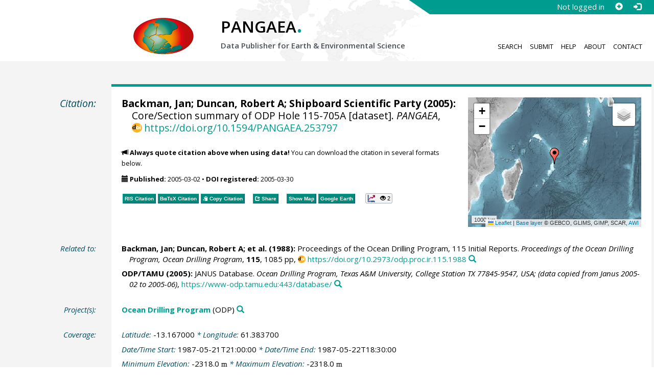

--- FILE ---
content_type: text/html;charset=utf-8
request_url: https://doi.pangaea.de/10.1594/PANGAEA.253797?format=recommendations
body_size: 650
content:
<div class="row"><div class="col-lg-21 col-md-20 col-sm-24 col-xs-24 col-lg-offset-3 col-md-offset-4"><div class="row"><div class="col-lg-12 col-md-12 col-sm-24 col-xs-24"><div class="text-block top-border"><h2>Datasets with similar metadata</h2><ul class="recommender-list" data-ga-event-category="Similar Datasets Link"><li class="recommender-item"><a rel="follow" href="https://doi.pangaea.de/10.1594/PANGAEA.253798"><strong>Backman, J; Duncan, RA; Shipboard Scientific Party (2005): </strong>Core/Section summary of ODP Hole 115-706A.</a> <small class="text-linkwrap doi-link">https://doi.org/10.1594/PANGAEA.253798</small><!--Score: 425.32556-->
</li>
<li class="recommender-item"><a rel="follow" href="https://doi.pangaea.de/10.1594/PANGAEA.253800"><strong>Backman, J; Duncan, RA; Shipboard Scientific Party (2005): </strong>Core/Section summary of ODP Hole 115-706C.</a> <small class="text-linkwrap doi-link">https://doi.org/10.1594/PANGAEA.253800</small><!--Score: 425.32556-->
</li>
<li class="recommender-item"><a rel="follow" href="https://doi.pangaea.de/10.1594/PANGAEA.253799"><strong>Backman, J; Duncan, RA; Shipboard Scientific Party (2005): </strong>Core/Section summary of ODP Hole 115-706B.</a> <small class="text-linkwrap doi-link">https://doi.org/10.1594/PANGAEA.253799</small><!--Score: 423.62048-->
</li>
</ul></div></div><div class="col-lg-12 col-md-12 col-sm-24 col-xs-24"><div class="text-block top-border"><h2>Users interested in this dataset were also interested in</h2><ul class="recommender-list" data-ga-event-category="Recommender Link"><li class="recommender-item"><a rel="follow" href="https://doi.pangaea.de/10.1594/PANGAEA.593311"><strong>Schweingruber, FH; Frei, S (2007): </strong>Tree-ring measurements of Pinus sylvestris (Scotch pine) from sample KEDVPINO-472.</a> <small class="text-linkwrap doi-link">https://doi.org/10.1594/PANGAEA.593311</small><!--Score: 0.87885153-->
</li>
<li class="recommender-item"><a rel="follow" href="https://doi.pangaea.de/10.1594/PANGAEA.136577"><strong>Menon, P; Lancelot, C (2004): </strong>Vertical distribution of abundance and biomass of planktic microorganisms at station ANTARES-II_A06.</a> <small class="text-linkwrap doi-link">https://doi.org/10.1594/PANGAEA.136577</small><!--Score: 0.8541634-->
</li>
<li class="recommender-item"><a rel="follow" href="https://doi.pangaea.de/10.1594/PANGAEA.809751"><strong>Hamza, VM; Eston, SM (1983): </strong>Component parts of the World Heat Flow Data Collection.</a> <small class="text-linkwrap doi-link">https://doi.org/10.1594/PANGAEA.809751</small><!--Score: 0.7837707-->
</li>
</ul></div></div></div></div></div>